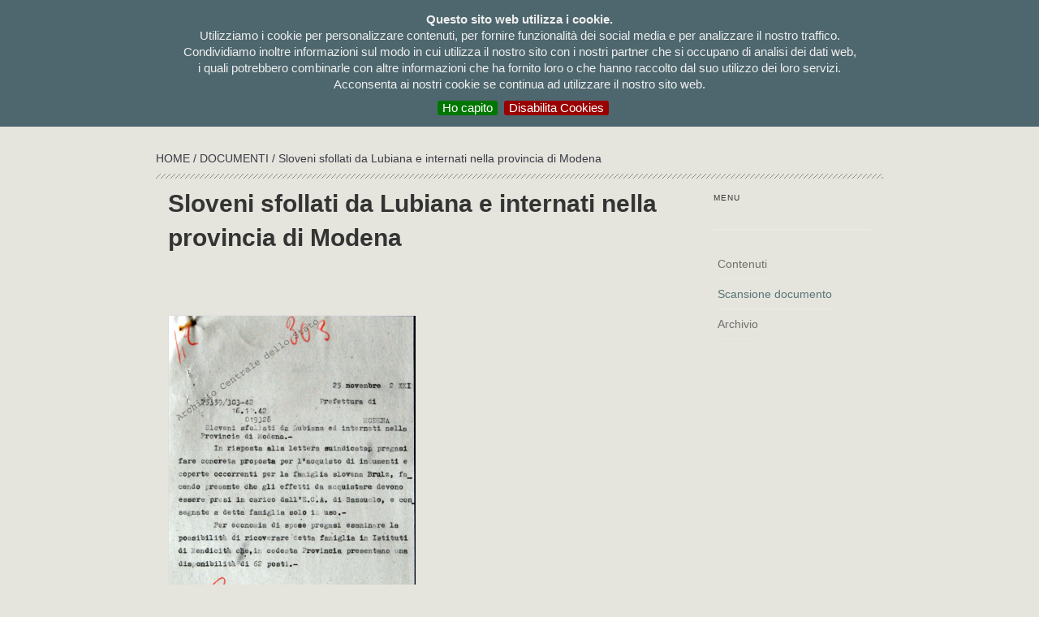

--- FILE ---
content_type: text/html; charset=UTF-8
request_url: https://campifascisti.it/documento_doc.php?n=1682
body_size: 4888
content:
<!DOCTYPE html PUBLIC "-//W3C//DTD XHTML 1.0 Transitional//EN" "http://www.w3.org/TR/xhtml1/DTD/xhtml1-transitional.dtd">
<html xmlns="http://www.w3.org/1999/xhtml">
<head>
	    <meta http-equiv="Content-Type" content="text/html; charset=UTF-8" />
<meta charset="UTF-8">
<META  name="description" content="I CAMPI FASCISTI - Dalle guerre in Africa alla Repubblica di Salò">
<META  name="keywords" content="campi fascisti">
<link rel="shortcut icon" href="favicon.ico" />
<title>I CAMPI FASCISTI - Dalle guerre in Africa alla Repubblica di Salò</title>

<!-- bootstrap, JS, Popper.js, and jQuery --> 
<link rel="stylesheet" href="https://stackpath.bootstrapcdn.com/bootstrap/4.1.3/css/bootstrap.min.css" integrity="sha384-MCw98/SFnGE8fJT3GXwEOngsV7Zt27NXFoaoApmYm81iuXoPkFOJwJ8ERdknLPMO" crossorigin="anonymous">
<script src="https://code.jquery.com/jquery-3.3.1.slim.min.js" integrity="sha384-q8i/X+965DzO0rT7abK41JStQIAqVgRVzpbzo5smXKp4YfRvH+8abtTE1Pi6jizo" crossorigin="anonymous"></script>
<script src="https://cdnjs.cloudflare.com/ajax/libs/popper.js/1.14.3/umd/popper.min.js" integrity="sha384-ZMP7rVo3mIykV+2+9J3UJ46jBk0WLaUAdn689aCwoqbBJiSnjAK/l8WvCWPIPm49" crossorigin="anonymous"></script>
<script src="https://stackpath.bootstrapcdn.com/bootstrap/4.1.3/js/bootstrap.min.js" integrity="sha384-ChfqqxuZUCnJSK3+MXmPNIyE6ZbWh2IMqE241rYiqJxyMiZ6OW/JmZQ5stwEULTy" crossorigin="anonymous"></script>
<!-- bootstrap, JS, Popper.js, and jQuery --> 

<link href="css/campi.css" rel="stylesheet" type="text/css" />
<link rel="stylesheet" type="text/css" media="screen,projection" href="css/ez-min.css">
<!--link href='http://fonts.googleapis.com/css?family=Ubuntu+Condensed' rel='stylesheet' type='text/css'-->
<link href="https://fonts.googleapis.com/css?family=Roboto" rel="stylesheet"> 
<link href="css/lightview.css" rel="stylesheet" type="text/css" />
<link href="css/menu.css" rel="stylesheet" type="text/css" />
	
	<!-- altri -->
	<link href="css/socicon.css" rel="stylesheet" type="text/css" media="all">
    <link href="css/iconsmind.css" rel="stylesheet" type="text/css" media="all" />
        <link href="css/theme-deepred.css" rel="stylesheet" type="text/css" media="all"/>
        <link href="css/custom.css" rel="stylesheet" type="text/css" media="all"/>
    <link rel="stylesheet" href="css/balloon.css">
    <link rel="stylesheet" href="css/balloonn.css"> 
         
        
	<!--script type="text/javascript" src="js/jquery-1.4.2.min.js"></script-->
<script type="text/javascript" src="js/jquery-1.7.1.min.js"></script>
    	<!--script type="text/javascript" src="js/jquery.min.js"></script-->
    	<script type="text/javascript" src="js/jquerycssmenu.js"></script>
<script type="text/javascript">
var $j = new jQuery.noConflict();
</script>

<!-- cookies -->
<link rel="stylesheet" type="text/css" href="/cookies/jquery.cookiebar.css" />
<script type="text/javascript" src="/cookies/jquery.cookiebar.js"></script>

		<script type="text/javascript">
			$j(document).ready(function(){
				$j.cookieBar({
						fixed: true,
    					declineButton: true
				});
			});
		</script> 
		
<!-- Global site tag (gtag.js) - Google Analytics 
<!--script async src="https://www.googletagmanager.com/gtag/js?id=UA-134778297-1"></script-->
<script>
  //window.dataLayer = window.dataLayer || [];
  //function gtag(){dataLayer.push(arguments);}
  //gtag('js', new Date());

  //gtag('config', 'UA-134778297-1');
</script>


<script type="text/javascript">

function ch_lang(lang){
	$j.ajax({
	  type: 'POST',
	  url: "ch_lang.php",
	  data: "lang="+lang,
	  success: function(data){
		location.reload(true)
	   } 
	});
}
</script>
	
	    <link href="css/lightbox.min.css" rel="stylesheet" type="text/css" media="all" />

</head>


<body >

<!-- Layout 1 -->
<div class="ez-mw" id="container">
  <div class="ez-box" id="testata">
  <div class="ez-wr">
		    <div class="ez-box" id="testata_top">
  <!-- Layout 1 -->
  <div class="ez-box" id="testata_logo">
	  <a href="/"><img src="/img/logo_new.png" title="I campi fascisti | Dalle guerre in Africa alla Repubblica di Salò" alt="I campi fascisti | Dalle guerre in Africa alla Repubblica di Salò"></a>
    </div>
<div class="ez-wr">
  <div class="ez-box" id="menu_top">
    <table width="100%" border="0" cellspacing="0" cellpadding="0">
      <tr>
        
        
      </tr>
    </table>
  </div>
  <div class="ez-box" id="menu">
  <div class="ez-box jquerycssmenu" id="myjquerymenu" >
  <ul>

<!--/li>

</li-->
<!--li><a href="pagina.php?id_pag=6"></a></li-->

<!--li><a href="audiodocumentario.php"></a> </li-->
<!--li><a href="donazioni.php">donazioni</a></li-->

<li><a href="elenco_bibliografia.php">bibliografia</a></li> <!-- bibliografia -->

<li><a href="elenco_immagini.php">Immagini</a></li> <!-- immagini -->
  
<li><a href="#">testimonianze</a> <!-- testimonianze -->
  <ul>
    <li><a href="elenco_testimoni.php">&nbsp;&nbsp;&rsaquo; visualizza tutte</a></li>
    <li><a href="elenco_diretti.php">&nbsp;&nbsp;&rsaquo; testimoni diretti</a></li>
    <li><a href="elenco_indiretti.php">&nbsp;&nbsp;&rsaquo; testimoni indiretti</a></li> 
  </ul>
</li>
	  
<li><a href="internati.php">Internati</a> </li><!-- internati -->

 <li><a href="documenti.php">Documenti</a> </li><!-- documenti -->

<li><a href="#">Mappe</a> <!-- mappe -->
  <ul>
   <li><a href="mappe.php">&nbsp;&nbsp;&rsaquo; visualizza tutte</a></li>
    			
<li><a href="mappa.php?nazione=Albania">&nbsp;&nbsp;&rsaquo; Albania</a>	
<!-- italia elenco regioni -->
    <!-- fine italia elenco regioni -->	
	</li>

  		    			
<li><a href="mappa.php?nazione=Bosnia-Erzegovina">&nbsp;&nbsp;&rsaquo; Bosnia-Erzegovina</a>	
<!-- italia elenco regioni -->
    <!-- fine italia elenco regioni -->	
	</li>

  		    			
<li><a href="mappa.php?nazione=Croazia">&nbsp;&nbsp;&rsaquo; Croazia</a>	
<!-- italia elenco regioni -->
    <!-- fine italia elenco regioni -->	
	</li>

  		    			
<li><a href="mappa.php?nazione=Egitto">&nbsp;&nbsp;&rsaquo; Egitto</a>	
<!-- italia elenco regioni -->
    <!-- fine italia elenco regioni -->	
	</li>

  		    			
<li><a href="mappa.php?nazione=Eritrea">&nbsp;&nbsp;&rsaquo; Eritrea</a>	
<!-- italia elenco regioni -->
    <!-- fine italia elenco regioni -->	
	</li>

  		    			
<li><a href="mappa.php?nazione=Etiopia">&nbsp;&nbsp;&rsaquo; Etiopia</a>	
<!-- italia elenco regioni -->
    <!-- fine italia elenco regioni -->	
	</li>

  		    			
<li><a href="mappa.php?nazione=Francia">&nbsp;&nbsp;&rsaquo; Francia</a>	
<!-- italia elenco regioni -->
    <!-- fine italia elenco regioni -->	
	</li>

  		    			
<li><a href="mappa.php?nazione=Grecia">&nbsp;&nbsp;&rsaquo; Grecia</a>	
<!-- italia elenco regioni -->
    <!-- fine italia elenco regioni -->	
	</li>

  		    			
<li><a href="mappa.php?nazione=Italia">&nbsp;&nbsp;&rsaquo; Italia</a>	
<!-- italia elenco regioni -->
    <ul style="margin-top: -200px !important;">
<li><a href="mappa.php?nazione=Italia&regione=Abruzzo ">&nbsp;&nbsp;&rsaquo; Abruzzo </a></li>					 
<li><a href="mappa.php?nazione=Italia&regione=Basilicata">&nbsp;&nbsp;&rsaquo; Basilicata</a></li>					 
<li><a href="mappa.php?nazione=Italia&regione=Calabria">&nbsp;&nbsp;&rsaquo; Calabria</a></li>					 
<li><a href="mappa.php?nazione=Italia&regione=Campania">&nbsp;&nbsp;&rsaquo; Campania</a></li>					 
<li><a href="mappa.php?nazione=Italia&regione=Emilia Romagna">&nbsp;&nbsp;&rsaquo; Emilia Romagna</a></li>					 
<li><a href="mappa.php?nazione=Italia&regione=Friuli Venezia Giulia">&nbsp;&nbsp;&rsaquo; Friuli Venezia Giulia</a></li>					 
<li><a href="mappa.php?nazione=Italia&regione=Lazio">&nbsp;&nbsp;&rsaquo; Lazio</a></li>					 
<li><a href="mappa.php?nazione=Italia&regione=Liguria">&nbsp;&nbsp;&rsaquo; Liguria</a></li>					 
<li><a href="mappa.php?nazione=Italia&regione=Lombardia">&nbsp;&nbsp;&rsaquo; Lombardia</a></li>					 
<li><a href="mappa.php?nazione=Italia&regione=Marche">&nbsp;&nbsp;&rsaquo; Marche</a></li>					 
<li><a href="mappa.php?nazione=Italia&regione=Molise">&nbsp;&nbsp;&rsaquo; Molise</a></li>					 
<li><a href="mappa.php?nazione=Italia&regione=Piemonte">&nbsp;&nbsp;&rsaquo; Piemonte</a></li>					 
<li><a href="mappa.php?nazione=Italia&regione=Puglia">&nbsp;&nbsp;&rsaquo; Puglia</a></li>					 
<li><a href="mappa.php?nazione=Italia&regione=Sardegna">&nbsp;&nbsp;&rsaquo; Sardegna</a></li>					 
<li><a href="mappa.php?nazione=Italia&regione=Sicilia">&nbsp;&nbsp;&rsaquo; Sicilia</a></li>					 
<li><a href="mappa.php?nazione=Italia&regione=Toscana">&nbsp;&nbsp;&rsaquo; Toscana</a></li>					 
<li><a href="mappa.php?nazione=Italia&regione=Trentino Alto Adige">&nbsp;&nbsp;&rsaquo; Trentino Alto Adige</a></li>					 
<li><a href="mappa.php?nazione=Italia&regione=Umbria">&nbsp;&nbsp;&rsaquo; Umbria</a></li>					 
<li><a href="mappa.php?nazione=Italia&regione=Valle d'Aosta">&nbsp;&nbsp;&rsaquo; Valle d'Aosta</a></li>					 
<li><a href="mappa.php?nazione=Italia&regione=Veneto">&nbsp;&nbsp;&rsaquo; Veneto</a></li>					 
</ul>		
 		<!-- fine italia elenco regioni -->	
	</li>

  		    			
<li><a href="mappa.php?nazione=Kosovo">&nbsp;&nbsp;&rsaquo; Kosovo</a>	
<!-- italia elenco regioni -->
    <!-- fine italia elenco regioni -->	
	</li>

  		    			
<li><a href="mappa.php?nazione=Libia">&nbsp;&nbsp;&rsaquo; Libia</a>	
<!-- italia elenco regioni -->
    <!-- fine italia elenco regioni -->	
	</li>

  		    			
<li><a href="mappa.php?nazione=Montenegro">&nbsp;&nbsp;&rsaquo; Montenegro</a>	
<!-- italia elenco regioni -->
    <!-- fine italia elenco regioni -->	
	</li>

  		    			
<li><a href="mappa.php?nazione=Slovenia">&nbsp;&nbsp;&rsaquo; Slovenia</a>	
<!-- italia elenco regioni -->
    <!-- fine italia elenco regioni -->	
	</li>

  		    			
<li><a href="mappa.php?nazione=Somalia">&nbsp;&nbsp;&rsaquo; Somalia</a>	
<!-- italia elenco regioni -->
    <!-- fine italia elenco regioni -->	
	</li>

  		    			
<li><a href="mappa.php?nazione=Tunisia">&nbsp;&nbsp;&rsaquo; Tunisia</a>	
<!-- italia elenco regioni -->
    <!-- fine italia elenco regioni -->	
	</li>

  		</ul>


<li><a href="#">Luogo</a><!-- luoghi -->
<ul>
 <li><a href="elenco_campi.php">&nbsp;&nbsp;&rsaquo; visualizza tutti</a></li>

             			
  <li><a href="elenco_tipo_campi.php?id_tipo=1">&nbsp;&nbsp;&rsaquo; Campo di concentramento</a></li>  			
   		    			
  <li><a href="elenco_tipo_campi.php?id_tipo=17">&nbsp;&nbsp;&rsaquo; Campo di concentramento RSI</a></li>  			
   		    			
  <li><a href="elenco_tipo_campi.php?id_tipo=11">&nbsp;&nbsp;&rsaquo; Campo di lavoro coatto</a></li>  			
   		    			
  <li><a href="elenco_tipo_campi.php?id_tipo=3">&nbsp;&nbsp;&rsaquo; Campo di transito</a></li>  			
   		    			
  <li><a href="elenco_tipo_campi.php?id_tipo=21">&nbsp;&nbsp;&rsaquo; Campo P.G. Distaccamento di lavoro</a></li>  			
   		    			
  <li><a href="elenco_tipo_campi.php?id_tipo=4">&nbsp;&nbsp;&rsaquo; Campo per prigionieri di guerra</a></li>  			
   		    			
  <li><a href="elenco_tipo_campi.php?id_tipo=19">&nbsp;&nbsp;&rsaquo; Carcere</a></li>  			
   		    			
  <li><a href="elenco_tipo_campi.php?id_tipo=25">&nbsp;&nbsp;&rsaquo; Carcere militare</a></li>  			
   		    			
  <li><a href="elenco_tipo_campi.php?id_tipo=27">&nbsp;&nbsp;&rsaquo; Carcere sussidiario</a></li>  			
   		    			
  <li><a href="elenco_tipo_campi.php?id_tipo=24">&nbsp;&nbsp;&rsaquo; Colonia penale</a></li>  			
   		    			
  <li><a href="elenco_tipo_campi.php?id_tipo=23">&nbsp;&nbsp;&rsaquo; Istituto di rieducazione per minorenni</a></li>  			
   		    			
  <li><a href="elenco_tipo_campi.php?id_tipo=13">&nbsp;&nbsp;&rsaquo; Localit&agrave; d'internamento</a></li>  			
   		    			
  <li><a href="elenco_tipo_campi.php?id_tipo=5">&nbsp;&nbsp;&rsaquo; Localit&agrave; di confino</a></li>  			
   		    			
  <li><a href="elenco_tipo_campi.php?id_tipo=16">&nbsp;&nbsp;&rsaquo; Luogo da definire</a></li>  			
   		    			
  <li><a href="elenco_tipo_campi.php?id_tipo=26">&nbsp;&nbsp;&rsaquo; Manicomio giudiziario</a></li>  			
   		    			
  <li><a href="elenco_tipo_campi.php?id_tipo=28">&nbsp;&nbsp;&rsaquo; Ospedale per prigionieri di guerra</a></li>  			
   		  </ul>
</li>  
  
<!--li><a href="#">Temi</a> 
  <ul> 
         	         
  </ul>
</li-->

<li><a href="/pagina.php?id_pag=2">La ricerca</a></li><!-- la ricerca -->

<li><a href="/pagina.php?id_pag=1">Il Progetto</a></li><!-- il progetto -->

</ul>
  </div>
  </div>

</div>
						
  </div>  <div class="ez-box" id="breadcrumbs"><a href="index.php">HOME </a>/ <a href="documenti.php">Documenti </a>/ Sloveni sfollati da Lubiana e internati nella provincia di Modena</div>			
  </div>
  </div>
		

	
		                <div class="container" style="margin-top: 20px; margin-bottom: 25px">
		                    <div class="row">

                                    <div class="col-sm-9" style="min-width: 60ch !important;">
                                    <h3>Sloveni sfollati da Lubiana e internati nella provincia di Modena</h3>
		                 <div class="nomasonry masonry-blog">
		                   <div class="masonry__container masonry--animate">

                                    <div class="row"><!-- 0 -->		                                
		                    <!--item-->
		                     <div class="col-sm-6 masonry__item"> 
                             <a data-lightbox="gallery" data-title="Sloveni sfollati da Lubiana e internati nella provincia di Modena" href="//lavoroforzato.topografiaperlastoria.org/media/doc/AC00573.jpg">
		                       <div class="card card-4">
		                         <div class="card__image">
                                 	<img alt="Sloveni sfollati da Lubiana e internati nella provincia di Modena" src="//lavoroforzato.topografiaperlastoria.org/media/doc/AC00573.jpg" />
                                 </div>
		                         <div class="card__body boxed bg--white">
                                 <h5 class="centra">25-11-1942</h5>
		                           <div>
                                   	<h6><p class="centra">&Egrave; VIETATA LA RIPRODUZIONE</p></h6>
	                               </div>
	                             </div>
		                        </div>
		                       </a> 
                               </div>
		                     <!--end item-->     
                                            <!-- 0 --><!-- 0 % 2 --><!-- 1 --><!-- 1 % 2 --></div><!-- end row ult -->
	                       </div>
		                   <!--end masonry container-->
	                     </div>
	                   <!--end masonry-->                                    

		                            </div> <!-- end post  sm 9-->
		                            
	
		                            
		                           	<div class="col-sm-3">
		                 <div class="sidebar">
		                   <div class="sidebar__widget">
                                   
                                    <h6>menu</h6>
                                    <hr>
                                    <ul class="link-list"> <!-- nevigazione post -->
                                        <li>
                                            <a href="documento.php?n=1682">
                                                Contenuti                                            </a>
                                        </li>                                    
                                        <li>
                                            <a href="documento_doc.php?n=1682" class="current">
                                                Scansione documento                                            </a>
                                        </li>
                                        <li>
                                            <a href="documento_arc.php?n=1682" >
                                                Archivio                                            </a>
                                        </li>

                                  </ul> <!-- fine navigazione post -->
                                </div>
                                <!--end widget-->
                                </div>	                        
                                	</div> <!--end sm4-->
                                

  
	  </div> <!--end of row-->
                   
	  </div>                   
                    

 </div>
</div>
</div>

<div class="col-12 foot_inf">
	<p class="myAvv">&copy; TpS Topografia per la Storia: i materiali tutelati dalla legge sul diritto d'autore o concessi a TpS Topografia per la Storia dagli aventi diritto non possono essere riprodotti senza la nostra <a href="mailto:info@campifascisti.it?subject=Richiesta autorizzazione uso materiali">autorizzazione</a><br /><a href="/donazioni.php">Sostieni il progetto campifascisti.it</a></p>


			<p class="mySocial">
					<a href="https://www.facebook.com/pages/campifascistiit/446750475410960" target="_blank" style="text-decoration: none;" title="facebook" data-balloonn="Facebook" data-balloonn-pos="up" data-balloonn-break data-balloonn-length="small"><i class="icon icon-Facebook-2 mySocial-ico"></i></a>&nbsp;&nbsp;&nbsp;
	<a href="pagina.php?id_pag=6" style="text-decoration: none;" title="contatti" data-balloonn="Contatti" data-balloonn-pos="up" data-balloonn-break data-balloonn-length="small"><i class="icon icon-Map-Marker mySocial-ico"></i></a>&nbsp;&nbsp;&nbsp;
	<a href="mailto:info@campifascisti.it?subject=info dal sito" style="text-decoration: none;" title="email" data-balloonn="Email" data-balloonn-pos="up" data-balloonn-break data-balloonn-length="small"><i class="icon icon-Email mySocial-ico"></i></a>
	</div>

	<div class="modal fade" id="confirmModal" aria-hidden="true" role="dialog" style="z-index: 999999 !important">
  		<div class="modal-dialog">
    		<div class="modal-content">
				<div class="modal-header"><span style="color: black; font-weight: 900;">Topografia per la storia</span>
					<button type="button" class="close" data-dismiss="modal">
					  <span aria-hidden="true">×</span>
					  <span class="sr-only">Chiudi</span>
					</button>
      			</div>

      <div class="modal-body" style="color: black; text-align: left;">
       
       <a href="https://www.produzionidalbasso.com/project/il-campo-di-concentramento-di-arbe-una-storia-italiana/" target="_blank"><p><strong>Sostieni il progetto campifascisti.it</strong></p></a><div><a href="https://campifascisti.it/donazioni.php" target="_blank">
<p><br>Puoi sostenere il progetto di ricerca e documentazione sui campi e le carceri fasciste www.campifascisti.it - <strong>un work in progress iniziato nel 2012</strong> – anche con un piccolo contributo economico.</p>
<p><br>Solo con il tuo aiuto potremmo <strong>continuare le ricerche</strong> nei principali archivi europei; <strong>completare le informazioni </strong>relative agli oltre mille luoghi fino ad ora censiti; aggiungere di nuovi; <strong>inserire altri documenti nel nostro database</strong>; migliorare le funzionalità del sito; tradurre in altre lingue le informazioni; e altro ancora.</p>
<p>Il progetto www.campifascisti.it è gestito dall'associazione culturale Topografia per la storia.</p>
<p>Per le diverse modalità di donazione visita la pagina "sostieni il progetto campifascisti.it":</p></a></div>        <!--p>Per continuare il progetto di ricerca e documentazione sui campi e le carceri fasciste abbiamo bisogno del tuo sostegno.</p>

		<p>Puoi aiutarci anche con una piccola donazione.</p-->
		
         	<p style="text-align: center">Dona con:</p><br>
          	<span style="line-height: 26px;  text-align: center;">
           	<p ><form action="https://www.paypal.com/cgi-bin/webscr" method="post" target="_new">
			<input type="hidden" name="cmd" value="_s-xclick" />
			<input type="hidden" name="hosted_button_id" value="6P887H7B5FNUJ" />
			<input type="image" src="https://www.paypalobjects.com/it_IT/IT/i/btn/btn_donateCC_LG.gif" border="0" name="submit" title="PayPal - The safer, easier way to pay online!" alt="Fai una donazione con il pulsante PayPal"  style="border-radius: 0px !important; border: 1px solid #666; " />
			<img alt="" border="0" src="https://www.paypal.com/it_IT/i/scr/pixel.gif" width="1" height="1" />
			</form></p>
			</span>
    
    		<span style="line-height: 26px;  text-align: center;">
    		                    <a href="https://www.satispay.com/download/qrcode/S6Y-SHP--A6EA0C13-FFDA-4F6C-83BC-9118CA910221" target="_new" style="display: block;""><img src="https://web.satispay.com/_next/static/media/logo.e6c6a08b.svg"  style="border-radius: 0px !important; border: 1px solid #ccc; padding: 5px; margin-top: 10px; display: block; margin: 0 auto;"></a>

		    <!--a href="https://tag.satispay.com/topografiaperlastoria" target="_new" style="display: block;"><img src="https://business.satispay.com/assets/images/satispay_logo_BLK.svg"  style="border-radius: 0px !important; border: 1px solid #666; padding: 5px; "></a-->
     		</span>
      </div>

      <div class="modal-footer">
        <button type="button" class="btn btn-default" data-dismiss="modal">chiudi</button>
      </div>
    </div>
  </div>
</div>


<script src="https://cdn.jsdelivr.net/npm/js-cookie@2/src/js.cookie.min.js"></script>

	<script>    
$(document).ready(function() {
	setTimeout(explode, 10000);
});
		
	function explode(){
	if (!Cookies.get("popup")) {
		$("#confirmModal").modal('show');
		Cookies.set('popup', 'popped');
	}
	}
</script>
				

</div>
						
<script src="js/jquery-2.1.4.min.js"></script>

   

        <script src="js/lightbox.min.js"></script>
        <script src="/js/scripts.js"></script>
        



</body>
</html>
